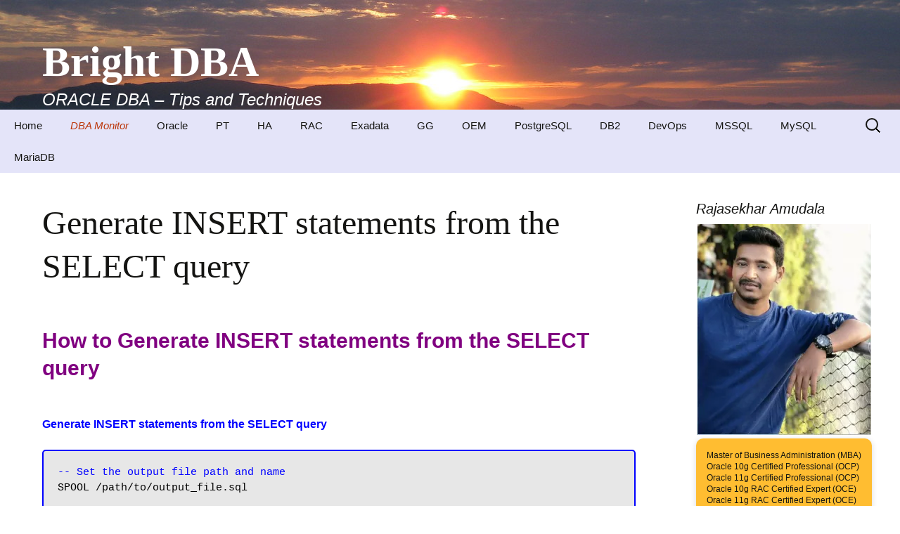

--- FILE ---
content_type: text/html; charset=UTF-8
request_url: https://www.br8dba.com/generate-insert-statements-from-the-select-query/
body_size: 17099
content:
<!DOCTYPE html>
<!--[if IE 7]><html class="ie ie7" lang="en-US">
<![endif]-->
<!--[if IE 8]><html class="ie ie8" lang="en-US">
<![endif]-->
<!--[if !(IE 7) & !(IE 8)]><!--><html lang="en-US">
<!--<![endif]--><head><script data-no-optimize="1">var litespeed_docref=sessionStorage.getItem("litespeed_docref");litespeed_docref&&(Object.defineProperty(document,"referrer",{get:function(){return litespeed_docref}}),sessionStorage.removeItem("litespeed_docref"));</script> <meta charset="UTF-8"><link data-optimized="2" rel="stylesheet" href="https://www.br8dba.com/wp-content/litespeed/css/e95554c364c3cad931bd7eb52c3a5c6a.css?ver=2cc12" /><meta name="viewport" content="width=device-width"><title>Generate INSERT statements from the SELECT query - Bright DBA</title><link rel="profile" href="http://gmpg.org/xfn/11"><link rel="pingback" href="https://www.br8dba.com/xmlrpc.php">
<!--[if lt IE 9]> <script src="https://www.br8dba.com/wp-content/themes/twentythirteen/js/html5.js?ver=3.7.0"></script> <![endif]--><meta name='robots' content='index, follow, max-image-preview:large, max-snippet:-1, max-video-preview:-1' /><link rel="canonical" href="https://www.br8dba.com/generate-insert-statements-from-the-select-query/" /><meta property="og:locale" content="en_US" /><meta property="og:type" content="article" /><meta property="og:title" content="Generate INSERT statements from the SELECT query - Bright DBA" /><meta property="og:description" content="How to Generate INSERT statements from the SELECT query Generate INSERT statements from the SELECT query -- Set the output file path and name SPOOL /path/to/output_file.sql -- Generate INSERT statements from the SELECT query SET PAGESIZE 0 SET HEADING OFF SET FEEDBACK OFF -- You can customize the column list and WHERE condition as needed &hellip; Continue reading Generate INSERT statements from the SELECT query &rarr;" /><meta property="og:url" content="https://www.br8dba.com/generate-insert-statements-from-the-select-query/" /><meta property="og:site_name" content="Bright DBA" /><meta property="article:modified_time" content="2023-10-26T10:43:28+00:00" /><meta name="twitter:card" content="summary_large_image" /><meta name="twitter:label1" content="Est. reading time" /><meta name="twitter:data1" content="3 minutes" /> <script type="application/ld+json" class="yoast-schema-graph">{"@context":"https://schema.org","@graph":[{"@type":"WebPage","@id":"https://www.br8dba.com/generate-insert-statements-from-the-select-query/","url":"https://www.br8dba.com/generate-insert-statements-from-the-select-query/","name":"Generate INSERT statements from the SELECT query - Bright DBA","isPartOf":{"@id":"https://www.br8dba.com/#website"},"datePublished":"2023-10-26T08:07:05+00:00","dateModified":"2023-10-26T10:43:28+00:00","breadcrumb":{"@id":"https://www.br8dba.com/generate-insert-statements-from-the-select-query/#breadcrumb"},"inLanguage":"en-US","potentialAction":[{"@type":"ReadAction","target":["https://www.br8dba.com/generate-insert-statements-from-the-select-query/"]}]},{"@type":"BreadcrumbList","@id":"https://www.br8dba.com/generate-insert-statements-from-the-select-query/#breadcrumb","itemListElement":[{"@type":"ListItem","position":1,"name":"Home","item":"https://www.br8dba.com/"},{"@type":"ListItem","position":2,"name":"Generate INSERT statements from the SELECT query"}]},{"@type":"WebSite","@id":"https://www.br8dba.com/#website","url":"https://www.br8dba.com/","name":"Bright DBA","description":"ORACLE DBA - Tips and Techniques","publisher":{"@id":"https://www.br8dba.com/#organization"},"potentialAction":[{"@type":"SearchAction","target":{"@type":"EntryPoint","urlTemplate":"https://www.br8dba.com/?s={search_term_string}"},"query-input":"required name=search_term_string"}],"inLanguage":"en-US"},{"@type":"Organization","@id":"https://www.br8dba.com/#organization","name":"Bright DBA","url":"https://www.br8dba.com/","logo":{"@type":"ImageObject","inLanguage":"en-US","@id":"https://www.br8dba.com/#/schema/logo/image/","url":"https://i0.wp.com/www.br8dba.com/wp-content/uploads/2025/10/Rajasekhar.webp?fit=248%2C300&ssl=1","contentUrl":"https://i0.wp.com/www.br8dba.com/wp-content/uploads/2025/10/Rajasekhar.webp?fit=248%2C300&ssl=1","width":248,"height":300,"caption":"Bright DBA"},"image":{"@id":"https://www.br8dba.com/#/schema/logo/image/"},"sameAs":["https://www.linkedin.com/in/rajasekhar-amudala/"]}]}</script> <link rel='dns-prefetch' href='//cdn.datatables.net' /><link rel='dns-prefetch' href='//cdnjs.cloudflare.com' /><link rel='dns-prefetch' href='//www.google.com' /><link rel='dns-prefetch' href='//secure.gravatar.com' /><link rel='dns-prefetch' href='//stats.wp.com' /><link rel='dns-prefetch' href='//fonts.googleapis.com' /><link rel='dns-prefetch' href='//v0.wordpress.com' /><link rel='dns-prefetch' href='//i0.wp.com' /><link href='https://fonts.gstatic.com' crossorigin rel='preconnect' /><link rel="alternate" type="application/rss+xml" title="Bright DBA &raquo; Feed" href="https://www.br8dba.com/feed/" /><link rel="alternate" type="application/rss+xml" title="Bright DBA &raquo; Comments Feed" href="https://www.br8dba.com/comments/feed/" /><!--[if lt IE 9]><link rel='stylesheet' id='twentythirteen-ie-css' href='https://www.br8dba.com/wp-content/themes/twentythirteen/css/ie.css' media='all' />
<![endif]--><script type="litespeed/javascript" data-src="https://www.br8dba.com/wp-includes/js/jquery/jquery.min.js" id="jquery-core-js"></script> <link rel="https://api.w.org/" href="https://www.br8dba.com/wp-json/" /><link rel="alternate" type="application/json" href="https://www.br8dba.com/wp-json/wp/v2/pages/3787" /><link rel="EditURI" type="application/rsd+xml" title="RSD" href="https://www.br8dba.com/xmlrpc.php?rsd" /><meta name="generator" content="WordPress 6.5.3" /><link rel='shortlink' href='https://wp.me/P6YR28-Z5' /><link rel="alternate" type="application/json+oembed" href="https://www.br8dba.com/wp-json/oembed/1.0/embed?url=https%3A%2F%2Fwww.br8dba.com%2Fgenerate-insert-statements-from-the-select-query%2F" /><link rel="alternate" type="text/xml+oembed" href="https://www.br8dba.com/wp-json/oembed/1.0/embed?url=https%3A%2F%2Fwww.br8dba.com%2Fgenerate-insert-statements-from-the-select-query%2F&#038;format=xml" /><meta name="generator" content="Elementor 3.22.3; features: e_optimized_assets_loading, e_optimized_css_loading, e_font_icon_svg, additional_custom_breakpoints, e_lazyload; settings: css_print_method-external, google_font-enabled, font_display-swap"><link rel="icon" href="https://i0.wp.com/www.br8dba.com/wp-content/uploads/2018/09/cropped-IMG_4841-2.jpg?fit=32%2C32&#038;ssl=1" sizes="32x32" /><link rel="icon" href="https://i0.wp.com/www.br8dba.com/wp-content/uploads/2018/09/cropped-IMG_4841-2.jpg?fit=192%2C192&#038;ssl=1" sizes="192x192" /><link rel="apple-touch-icon" href="https://i0.wp.com/www.br8dba.com/wp-content/uploads/2018/09/cropped-IMG_4841-2.jpg?fit=180%2C180&#038;ssl=1" /><meta name="msapplication-TileImage" content="https://i0.wp.com/www.br8dba.com/wp-content/uploads/2018/09/cropped-IMG_4841-2.jpg?fit=270%2C270&#038;ssl=1" /></head><body class="page-template-default page page-id-3787 wp-embed-responsive fl-builder-2-8-3-1 single-author sidebar elementor-default elementor-kit-3906"><div id="page" class="hfeed site"><header id="masthead" class="site-header" role="banner">
<a class="home-link" href="https://www.br8dba.com/" title="Bright DBA" rel="home"><h1 class="site-title">Bright DBA</h1><h2 class="site-description">ORACLE DBA &#8211; Tips and Techniques</h2>
</a><div id="navbar" class="navbar"><nav id="site-navigation" class="navigation main-navigation" role="navigation">
<button class="menu-toggle">Menu</button>
<a class="screen-reader-text skip-link" href="#content" title="Skip to content">Skip to content</a><div class="menu-top-menu-container"><ul id="primary-menu" class="nav-menu"><li id="menu-item-64" class="menu-item menu-item-type-custom menu-item-object-custom menu-item-home menu-item-64"><a href="https://www.br8dba.com/">Home</a></li><li id="menu-item-244" class="menu-item menu-item-type-post_type menu-item-object-page current-menu-ancestor current_page_ancestor menu-item-has-children menu-item-244"><a href="https://www.br8dba.com/monitor/">DBA Monitor</a><ul class="sub-menu"><li id="menu-item-1993" class="menu-item menu-item-type-post_type menu-item-object-page current-menu-ancestor current-menu-parent current_page_parent current_page_ancestor menu-item-has-children menu-item-1993"><a href="https://www.br8dba.com/scripts/">Scripts</a><ul class="sub-menu"><li id="menu-item-2775" class="menu-item menu-item-type-post_type menu-item-object-page menu-item-2775"><a href="https://www.br8dba.com/dba-sheet-v6-1/">DBA Sheet v6.1</a></li><li id="menu-item-1992" class="menu-item menu-item-type-post_type menu-item-object-page menu-item-1992"><a href="https://www.br8dba.com/dba-sheet/">DBA Sheet v7.0</a></li><li id="menu-item-3180" class="menu-item menu-item-type-post_type menu-item-object-page menu-item-3180"><a href="https://www.br8dba.com/?page_id=3178">DBA Daily Report</a></li><li id="menu-item-3792" class="menu-item menu-item-type-post_type menu-item-object-page current-menu-item page_item page-item-3787 current_page_item menu-item-3792"><a href="https://www.br8dba.com/generate-insert-statements-from-the-select-query/" aria-current="page">Generate INSERT statements from the SELECT query</a></li><li id="menu-item-3801" class="menu-item menu-item-type-post_type menu-item-object-page menu-item-3801"><a href="https://www.br8dba.com/generate-insert-statements-to-a-flat-file-using-a-pl-sql-query/">Generate INSERT statements to a flat file using a PL/SQL query</a></li></ul></li><li id="menu-item-344" class="menu-item menu-item-type-post_type menu-item-object-page menu-item-344"><a href="https://www.br8dba.com/day-to-day/">OS</a></li><li id="menu-item-332" class="menu-item menu-item-type-post_type menu-item-object-page menu-item-332"><a href="https://www.br8dba.com/asm-2/">DATABASE</a></li><li id="menu-item-338" class="menu-item menu-item-type-post_type menu-item-object-page menu-item-338"><a href="https://www.br8dba.com/?page_id=337">NETWORK</a></li><li id="menu-item-341" class="menu-item menu-item-type-post_type menu-item-object-page menu-item-341"><a href="https://www.br8dba.com/?page_id=340">STORAGE</a></li></ul></li><li id="menu-item-1945" class="menu-item menu-item-type-post_type menu-item-object-page menu-item-has-children menu-item-1945"><a href="https://www.br8dba.com/db-generic/">Oracle</a><ul class="sub-menu"><li id="menu-item-66" class="menu-item menu-item-type-post_type menu-item-object-page menu-item-has-children menu-item-66"><a href="https://www.br8dba.com/admin/">DB-Install</a><ul class="sub-menu"><li id="menu-item-282" class="menu-item menu-item-type-post_type menu-item-object-page menu-item-282"><a href="https://www.br8dba.com/10g-2/">Install 10g</a></li><li id="menu-item-1652" class="menu-item menu-item-type-post_type menu-item-object-page menu-item-1652"><a href="https://www.br8dba.com/install-oracle-software-in-silent-mode-11gr2-11-2-0-3/">Install Oracle Software in silent mode 11gR2</a></li><li id="menu-item-2007" class="menu-item menu-item-type-post_type menu-item-object-page menu-item-2007"><a href="https://www.br8dba.com/deinstall-oracle-11gr2-database-binaries/">Deinstall Oracle 11gR2 Database binaries</a></li><li id="menu-item-1155" class="menu-item menu-item-type-post_type menu-item-object-page menu-item-1155"><a href="https://www.br8dba.com/uninstall-oracle-client-windows/">Uninstall Oracle Client on Windows</a></li><li id="menu-item-1626" class="menu-item menu-item-type-post_type menu-item-object-page menu-item-1626"><a href="https://www.br8dba.com/dbca-silent-mode/">Create database -DBCA silent mode</a></li><li id="menu-item-1644" class="menu-item menu-item-type-post_type menu-item-object-page menu-item-1644"><a href="https://www.br8dba.com/delete-database-using-dbca-silent-mode/">Delete database -DBCA silent mode</a></li><li id="menu-item-701" class="menu-item menu-item-type-post_type menu-item-object-page menu-item-701"><a href="https://www.br8dba.com/drop-database/">Drop Database</a></li><li id="menu-item-866" class="menu-item menu-item-type-post_type menu-item-object-page menu-item-866"><a href="https://www.br8dba.com/patch-terminology/">Patch Terminology</a></li></ul></li><li id="menu-item-277" class="menu-item menu-item-type-post_type menu-item-object-page menu-item-has-children menu-item-277"><a href="https://www.br8dba.com/install/">DB-Admin</a><ul class="sub-menu"><li id="menu-item-2139" class="menu-item menu-item-type-post_type menu-item-object-page menu-item-2139"><a href="https://www.br8dba.com/how-to-change-the-prompt-to-show-connected-user-and-database-name-in-sqlplus/">How to change SQL  prompt to show connected user and database name</a></li><li id="menu-item-763" class="menu-item menu-item-type-post_type menu-item-object-page menu-item-763"><a href="https://www.br8dba.com/change-archive-dest/">Change Archive Dest</a></li><li id="menu-item-886" class="menu-item menu-item-type-post_type menu-item-object-page menu-item-886"><a href="https://www.br8dba.com/enable-archivelog/">Enable Archivelog</a></li><li id="menu-item-2229" class="menu-item menu-item-type-post_type menu-item-object-page menu-item-2229"><a href="https://www.br8dba.com/how-to-recover-loss-of-data-without-a-backup/">How to Recover Loss of DATA – (Without a Backup!)</a></li><li id="menu-item-1201" class="menu-item menu-item-type-post_type menu-item-object-page menu-item-1201"><a href="https://www.br8dba.com/oem-dbconsole-manually/">Configure OEM DBConsole manually</a></li><li id="menu-item-1489" class="menu-item menu-item-type-post_type menu-item-object-page menu-item-1489"><a href="https://www.br8dba.com/proxy-user/">Proxy User</a></li><li id="menu-item-1506" class="menu-item menu-item-type-post_type menu-item-object-page menu-item-1506"><a href="https://www.br8dba.com/database-link/">Database Link</a></li><li id="menu-item-1390" class="menu-item menu-item-type-post_type menu-item-object-page menu-item-1390"><a href="https://www.br8dba.com/dbms_scheduler/">DBMS_SCHEDULER</a></li><li id="menu-item-2153" class="menu-item menu-item-type-post_type menu-item-object-page menu-item-2153"><a href="https://www.br8dba.com/enable-disable-jobs-during-maintenance/">Enable/Disable JOBS during Maintenance</a></li><li id="menu-item-1459" class="menu-item menu-item-type-post_type menu-item-object-page menu-item-1459"><a href="https://www.br8dba.com/ora-00054/">ORA-00054</a></li><li id="menu-item-1468" class="menu-item menu-item-type-post_type menu-item-object-page menu-item-1468"><a href="https://www.br8dba.com/blocking-sessions/">Blocking Sessions</a></li><li id="menu-item-1634" class="menu-item menu-item-type-post_type menu-item-object-page menu-item-1634"><a href="https://www.br8dba.com/create-service-using-dbms_service/">Create Service using DBMS_SERVICE</a></li><li id="menu-item-1870" class="menu-item menu-item-type-post_type menu-item-object-page menu-item-1870"><a href="https://www.br8dba.com/error-tns-12543/">Error TNS-12543</a></li><li id="menu-item-3579" class="menu-item menu-item-type-post_type menu-item-object-page menu-item-3579"><a href="https://www.br8dba.com/store-db-credentials-in-oracle-wallet/">Store DB credentials in Oracle Wallet</a></li><li id="menu-item-987" class="menu-item menu-item-type-post_type menu-item-object-page menu-item-987"><a href="https://www.br8dba.com/?page_id=985">Under Edit</a></li></ul></li><li id="menu-item-67" class="menu-item menu-item-type-post_type menu-item-object-page menu-item-has-children menu-item-67"><a href="https://www.br8dba.com/backup-and-recovery/">BACKUP</a><ul class="sub-menu"><li id="menu-item-2354" class="menu-item menu-item-type-post_type menu-item-object-page menu-item-2354"><a href="https://www.br8dba.com/backup-oracle-home-and-inventory/">BACKUP ORACLE HOME AND INVENTORY</a></li><li id="menu-item-1137" class="menu-item menu-item-type-post_type menu-item-object-page menu-item-has-children menu-item-1137"><a href="https://www.br8dba.com/datapump/">Datapump</a><ul class="sub-menu"><li id="menu-item-2116" class="menu-item menu-item-type-post_type menu-item-object-page menu-item-2116"><a href="https://www.br8dba.com/schema-refresh-from-11g-to-12c-pdb/">SCHEMA REFRESH FROM 11G TO 12C PDB</a></li></ul></li><li id="menu-item-1136" class="menu-item menu-item-type-post_type menu-item-object-page menu-item-has-children menu-item-1136"><a href="https://www.br8dba.com/rman/">RMAN</a><ul class="sub-menu"><li id="menu-item-1181" class="menu-item menu-item-type-post_type menu-item-object-page menu-item-1181"><a href="https://www.br8dba.com/catalog/">CATALOG</a></li><li id="menu-item-1263" class="menu-item menu-item-type-post_type menu-item-object-page menu-item-1263"><a href="https://www.br8dba.com/rman-database-restore-rac-rac/">RMAN Database Restore RAC – RAC</a></li><li id="menu-item-1275" class="menu-item menu-item-type-post_type menu-item-object-page menu-item-1275"><a href="https://www.br8dba.com/rman-database-restore-asm-asm/">RMAN Database Restore ASM – ASM</a></li><li id="menu-item-1283" class="menu-item menu-item-type-post_type menu-item-object-page menu-item-1283"><a href="https://www.br8dba.com/rman-database-restore-from-asm-to-file-system/">RMAN Database Restore from ASM to File System</a></li><li id="menu-item-1531" class="menu-item menu-item-type-post_type menu-item-object-page menu-item-1531"><a href="https://www.br8dba.com/rman-active-duplication-asm-asm/">RMAN ACTIVE DUPLICATION ASM TO ASM</a></li><li id="menu-item-2292" class="menu-item menu-item-type-post_type menu-item-object-page menu-item-2292"><a href="https://www.br8dba.com/backup-based-rman-duplicate-database/">Backup Based RMAN Duplicate Database</a></li></ul></li></ul></li><li id="menu-item-1951" class="menu-item menu-item-type-post_type menu-item-object-page menu-item-has-children menu-item-1951"><a href="https://www.br8dba.com/18c/">12c/18c/19c</a><ul class="sub-menu"><li id="menu-item-1876" class="menu-item menu-item-type-post_type menu-item-object-page menu-item-1876"><a href="https://www.br8dba.com/install-12-2-database-binaries-in-silent-mode/">Install 12.2 Database Binaries in silent mode</a></li><li id="menu-item-2186" class="menu-item menu-item-type-post_type menu-item-object-page menu-item-2186"><a href="https://www.br8dba.com/upgrade-oracle-database-manually-from-11-2-0-4-to-12-2-0-1/">Upgrade DB Manually 11.2.0.4 to 12.2.0.1</a></li><li id="menu-item-2220" class="menu-item menu-item-type-post_type menu-item-object-page menu-item-2220"><a href="https://www.br8dba.com/upgrade-oracle-database-from-11-2-0-4-to-12-2-0-1-using-dbua/">Upgrade DB using DBUA from 11.2.0.4 to 12.2.0.1</a></li><li id="menu-item-1735" class="menu-item menu-item-type-post_type menu-item-object-page menu-item-1735"><a href="https://www.br8dba.com/create-pdb-using-seed/">CREATE PDB USING SEED</a></li><li id="menu-item-1741" class="menu-item menu-item-type-post_type menu-item-object-page menu-item-1741"><a href="https://www.br8dba.com/create-new-pdb-by-cloning-an-existing-pdb/">CREATE NEW PDB BY CLONING AN EXISTING PDB</a></li><li id="menu-item-1760" class="menu-item menu-item-type-post_type menu-item-object-page menu-item-1760"><a href="https://www.br8dba.com/create-pdb-using-dbca/">CREATE PDB USING DBCA</a></li><li id="menu-item-1791" class="menu-item menu-item-type-post_type menu-item-object-page menu-item-1791"><a href="https://www.br8dba.com/drop-pdb/">DROP PDB MANUALLY</a></li><li id="menu-item-1773" class="menu-item menu-item-type-post_type menu-item-object-page menu-item-1773"><a href="https://www.br8dba.com/configure-oem-express-12c/">Configure OEM Express 12c</a></li><li id="menu-item-1781" class="menu-item menu-item-type-post_type menu-item-object-page menu-item-1781"><a href="https://www.br8dba.com/create-non-cdb-on-oracle-12c-in-silent-mode/">CREATE NON-CDB ON ORACLE 12C IN SILENT MODE</a></li><li id="menu-item-1912" class="menu-item menu-item-type-post_type menu-item-object-page menu-item-1912"><a href="https://www.br8dba.com/create-non-cdb-oracle-database-12c-on-linux-using-dbca-gui/">Create Non-CDB on Oracle 12c using DBCA (GUI)</a></li><li id="menu-item-1922" class="menu-item menu-item-type-post_type menu-item-object-page menu-item-1922"><a href="https://www.br8dba.com/convert-non-cdb-to-pdb-with-dbms_pdb/">Convert Non-CDB to PDB with DBMS_PDB</a></li><li id="menu-item-2117" class="menu-item menu-item-type-post_type menu-item-object-page menu-item-2117"><a href="https://www.br8dba.com/schema-refresh-from-11g-to-12c-pdb/">SCHEMA REFRESH FROM 11G TO 12C PDB</a></li><li id="menu-item-1803" class="menu-item menu-item-type-post_type menu-item-object-page menu-item-1803"><a href="https://www.br8dba.com/startup-shutdown-cdb-and-pdb/">STARTUP/SHUTDOWN CDB AND PDB</a></li><li id="menu-item-1833" class="menu-item menu-item-type-post_type menu-item-object-page menu-item-1833"><a href="https://www.br8dba.com/apply-ru-on-database-12-2/">Apply RU on DATABASE 12.2</a></li><li id="menu-item-1844" class="menu-item menu-item-type-post_type menu-item-object-page menu-item-1844"><a href="https://www.br8dba.com/rollback-ru-from-database-12-2/">ROLLBACK RU from DATABASE 12.2</a></li><li id="menu-item-2759" class="menu-item menu-item-type-post_type menu-item-object-page menu-item-2759"><a href="https://www.br8dba.com/how-to-change-max_string_size-on-physical-standby-environment/">How to Change MAX_STRING_SIZE on Physical Standby Environment</a></li><li id="menu-item-2812" class="menu-item menu-item-type-post_type menu-item-object-page menu-item-has-children menu-item-2812"><a href="https://www.br8dba.com/18c-2/">18C</a><ul class="sub-menu"><li id="menu-item-1974" class="menu-item menu-item-type-post_type menu-item-object-page menu-item-1974"><a href="https://www.br8dba.com/install-18c/">Install 18c</a></li><li id="menu-item-2248" class="menu-item menu-item-type-post_type menu-item-object-page menu-item-2248"><a href="https://www.br8dba.com/deinstall-oracle-18c-database-binaries/">Deinstall Oracle 18c Database Binaries</a></li><li id="menu-item-2520" class="menu-item menu-item-type-post_type menu-item-object-page menu-item-2520"><a href="https://www.br8dba.com/18c-db-patching/">18c DB Patching</a></li></ul></li><li id="menu-item-2808" class="menu-item menu-item-type-post_type menu-item-object-page menu-item-2808"><a href="https://www.br8dba.com/install-19c/">Install 19c GUI</a></li><li id="menu-item-2818" class="menu-item menu-item-type-post_type menu-item-object-page menu-item-2818"><a href="https://www.br8dba.com/install-oracle-19c-database-software-in-silent-mode/">Install 19c in silent mode</a></li><li id="menu-item-2827" class="menu-item menu-item-type-post_type menu-item-object-page menu-item-2827"><a href="https://www.br8dba.com/oracle-19c-deinstall/">Oracle 19c Deinstall</a></li><li id="menu-item-2851" class="menu-item menu-item-type-post_type menu-item-object-page menu-item-2851"><a href="https://www.br8dba.com/create-db-19c-dbca-gui/">Create DB 19C – DBCA-GUI</a></li><li id="menu-item-2855" class="menu-item menu-item-type-post_type menu-item-object-page menu-item-2855"><a href="https://www.br8dba.com/create-db-19c-dbca-silent/">Create DB 19C – DBCA-SILENT</a></li><li id="menu-item-2863" class="menu-item menu-item-type-post_type menu-item-object-page menu-item-2863"><a href="https://www.br8dba.com/apply-ru-on-database-19c/">Apply Patch RU on Database 19c</a></li><li id="menu-item-2888" class="menu-item menu-item-type-post_type menu-item-object-page menu-item-2888"><a href="https://www.br8dba.com/upgrade-oracle-database-from-12-2-0-1-to-19c-using-dbua/">Upgrade Oracle Database from 12.2.0.1 to 19c using DBUA</a></li><li id="menu-item-2906" class="menu-item menu-item-type-post_type menu-item-object-page menu-item-2906"><a href="https://www.br8dba.com/upgrade-oracle-database-manually-from-12-2-0-1-to-19c/">Upgrade Oracle Database Manually from 12.2.0.1 to 19c</a></li><li id="menu-item-2933" class="menu-item menu-item-type-post_type menu-item-object-page menu-item-2933"><a href="https://www.br8dba.com/rolling-upgrade-with-an-existing-physical-standby-database/">Rolling Upgrade With an Existing Physical Standby Database</a></li><li id="menu-item-3521" class="menu-item menu-item-type-post_type menu-item-object-page menu-item-3521"><a href="https://www.br8dba.com/upgrade-timezone-version/">Upgrade TIMEZONE Version</a></li></ul></li></ul></li><li id="menu-item-75" class="menu-item menu-item-type-post_type menu-item-object-page menu-item-has-children menu-item-75"><a href="https://www.br8dba.com/p-tuning/">PT</a><ul class="sub-menu"><li id="menu-item-2101" class="menu-item menu-item-type-post_type menu-item-object-page menu-item-has-children menu-item-2101"><a href="https://www.br8dba.com/tuning-stage-1/">Tuning Stage 1</a><ul class="sub-menu"><li id="menu-item-1222" class="menu-item menu-item-type-post_type menu-item-object-page menu-item-1222"><a href="https://www.br8dba.com/statistics/">Statistics</a></li><li id="menu-item-1701" class="menu-item menu-item-type-post_type menu-item-object-page menu-item-1701"><a href="https://www.br8dba.com/oracle-histograms/">Oracle Histograms</a></li><li id="menu-item-1237" class="menu-item menu-item-type-post_type menu-item-object-page menu-item-1237"><a href="https://www.br8dba.com/export/">Export/Import schema statistics</a></li><li id="menu-item-1427" class="menu-item menu-item-type-post_type menu-item-object-page menu-item-1427"><a href="https://www.br8dba.com/control_management_pack_access/">CONTROL MANAGEMENT PACK ACCESS</a></li><li id="menu-item-1305" class="menu-item menu-item-type-post_type menu-item-object-page menu-item-1305"><a href="https://www.br8dba.com/generate-explain-plan/">Generate Explain Plan</a></li><li id="menu-item-1347" class="menu-item menu-item-type-post_type menu-item-object-page menu-item-1347"><a href="https://www.br8dba.com/sql-query-is-really-hanged-or-not/">SQL Query is really hanged or not</a></li></ul></li><li id="menu-item-2100" class="menu-item menu-item-type-post_type menu-item-object-page menu-item-has-children menu-item-2100"><a href="https://www.br8dba.com/tuning-stage-2/">Tuning Stage 2</a><ul class="sub-menu"><li id="menu-item-1374" class="menu-item menu-item-type-post_type menu-item-object-page menu-item-1374"><a href="https://www.br8dba.com/statspack/">STATSPACK</a></li><li id="menu-item-1428" class="menu-item menu-item-type-post_type menu-item-object-page menu-item-1428"><a href="https://www.br8dba.com/ash-2/">ASH</a></li><li id="menu-item-1400" class="menu-item menu-item-type-post_type menu-item-object-page menu-item-1400"><a href="https://www.br8dba.com/awr/">AWR</a></li><li id="menu-item-1932" class="menu-item menu-item-type-post_type menu-item-object-page menu-item-1932"><a href="https://www.br8dba.com/colored-sql_id/">Colored SQL_ID</a></li><li id="menu-item-467" class="menu-item menu-item-type-post_type menu-item-object-page menu-item-467"><a href="https://www.br8dba.com/sysaux-tablespace/">SYSAUX Tablespace</a></li></ul></li><li id="menu-item-2099" class="menu-item menu-item-type-post_type menu-item-object-page menu-item-has-children menu-item-2099"><a href="https://www.br8dba.com/tuning-stage-3/">Tuning Stage 3</a><ul class="sub-menu"><li id="menu-item-2092" class="menu-item menu-item-type-post_type menu-item-object-page menu-item-2092"><a href="https://www.br8dba.com/troubleshooting-long-running-queries/">Troubleshooting Long Running Queries</a></li><li id="menu-item-1191" class="menu-item menu-item-type-post_type menu-item-object-page menu-item-1191"><a href="https://www.br8dba.com/sql-tuning-advisor-manually/">SQL Tuning Advisor</a></li><li id="menu-item-1480" class="menu-item menu-item-type-post_type menu-item-object-page menu-item-has-children menu-item-1480"><a href="https://www.br8dba.com/sqlt/">SQLT</a><ul class="sub-menu"><li id="menu-item-1313" class="menu-item menu-item-type-post_type menu-item-object-page menu-item-1313"><a href="https://www.br8dba.com/how-to-install-sqlt/">How to Install SQLT</a></li><li id="menu-item-1337" class="menu-item menu-item-type-post_type menu-item-object-page menu-item-1337"><a href="https://www.br8dba.com/how-to-run-sqlt/">How to Run SQLT</a></li><li id="menu-item-1336" class="menu-item menu-item-type-post_type menu-item-object-page menu-item-1336"><a href="https://www.br8dba.com/how-to-create-custom-sql-profile/">How to Create Custom SQL Profile</a></li><li id="menu-item-1377" class="menu-item menu-item-type-post_type menu-item-object-page menu-item-1377"><a href="https://www.br8dba.com/uninstall-sqlt/">Uninstall SQLT</a></li></ul></li><li id="menu-item-1248" class="menu-item menu-item-type-post_type menu-item-object-page menu-item-1248"><a href="https://www.br8dba.com/trace/">Tracing</a></li><li id="menu-item-1481" class="menu-item menu-item-type-post_type menu-item-object-page menu-item-1481"><a href="https://www.br8dba.com/trca-trace-analyzer/">TRCA – Trace Analyzer</a></li></ul></li></ul></li><li id="menu-item-1939" class="menu-item menu-item-type-post_type menu-item-object-page menu-item-has-children menu-item-1939"><a href="https://www.br8dba.com/ha/">HA</a><ul class="sub-menu"><li id="menu-item-70" class="menu-item menu-item-type-post_type menu-item-object-page menu-item-has-children menu-item-70"><a href="https://www.br8dba.com/dataguard/">DG 11g</a><ul class="sub-menu"><li id="menu-item-1125" class="menu-item menu-item-type-post_type menu-item-object-page menu-item-has-children menu-item-1125"><a href="https://www.br8dba.com/configuration/">CONFIGURATION</a><ul class="sub-menu"><li id="menu-item-709" class="menu-item menu-item-type-post_type menu-item-object-page menu-item-709"><a href="https://www.br8dba.com/active-dataguard/">Active Dataguard on Non-ASM</a></li><li id="menu-item-1039" class="menu-item menu-item-type-post_type menu-item-object-page menu-item-1039"><a href="https://www.br8dba.com/active-dataguard-on-asm/">Active Dataguard on ASM</a></li><li id="menu-item-2374" class="menu-item menu-item-type-post_type menu-item-object-page menu-item-2374"><a href="https://www.br8dba.com/configure-snapshot-standby/">Convert Physical Standby Database to Snapshot Standby Database</a></li><li id="menu-item-2380" class="menu-item menu-item-type-post_type menu-item-object-page menu-item-2380"><a href="https://www.br8dba.com/convert-snapshot-database-to-physical-standby-database/">Convert Snapshot Standby database to Physical Standby database</a></li><li id="menu-item-2350" class="menu-item menu-item-type-post_type menu-item-object-page menu-item-2350"><a href="https://www.br8dba.com/configure-cascading-standby-database/">Configure Cascading Standby Database</a></li><li id="menu-item-1051" class="menu-item menu-item-type-post_type menu-item-object-page menu-item-1051"><a href="https://www.br8dba.com/dg-broker-configuration/">DG Broker Configuration</a></li><li id="menu-item-2526" class="menu-item menu-item-type-post_type menu-item-object-page menu-item-2526"><a href="https://www.br8dba.com/dg-broker-error-ora-16714/">DG Broker Error – ORA-16714</a></li><li id="menu-item-2299" class="menu-item menu-item-type-post_type menu-item-object-page menu-item-2299"><a href="https://www.br8dba.com/disable-dg-broker/">Disable DG Broker</a></li></ul></li><li id="menu-item-1124" class="menu-item menu-item-type-post_type menu-item-object-page menu-item-has-children menu-item-1124"><a href="https://www.br8dba.com/switchover/">SWITCHOVER</a><ul class="sub-menu"><li id="menu-item-1054" class="menu-item menu-item-type-post_type menu-item-object-page menu-item-1054"><a href="https://www.br8dba.com/switchover-with-nobroker/">Switchover Manual No-Broker</a></li><li id="menu-item-1063" class="menu-item menu-item-type-post_type menu-item-object-page menu-item-1063"><a href="https://www.br8dba.com/switchover-with-broker/">Switchover with Broker</a></li></ul></li><li id="menu-item-1123" class="menu-item menu-item-type-post_type menu-item-object-page menu-item-has-children menu-item-1123"><a href="https://www.br8dba.com/failover/">FAILOVER</a><ul class="sub-menu"><li id="menu-item-1072" class="menu-item menu-item-type-post_type menu-item-object-page menu-item-1072"><a href="https://www.br8dba.com/failover-with-dg-broker/">Failover with Broker(No Flashback)</a></li><li id="menu-item-1099" class="menu-item menu-item-type-post_type menu-item-object-page menu-item-1099"><a href="https://www.br8dba.com/failover-with-no-broker-no-flashback/">Failover with No Broker (No Flashback)</a></li><li id="menu-item-1079" class="menu-item menu-item-type-post_type menu-item-object-page menu-item-1079"><a href="https://www.br8dba.com/failover-with-dg-broker-using-flashback-database/">Failover with Broker using Flashback</a></li><li id="menu-item-1091" class="menu-item menu-item-type-post_type menu-item-object-page menu-item-1091"><a href="https://www.br8dba.com/failover-with-no-dg-broker-using-flashback/">Failover with No Broker using Flashback</a></li></ul></li><li id="menu-item-1029" class="menu-item menu-item-type-post_type menu-item-object-page menu-item-1029"><a href="https://www.br8dba.com/enable-real-time-apply/">Enable Real-Time Apply</a></li><li id="menu-item-2280" class="menu-item menu-item-type-post_type menu-item-object-page menu-item-2280"><a href="https://www.br8dba.com/how-to-apply-database-psu-patch-where-standby-in-place/">Apply DB PSU on Standby</a></li><li id="menu-item-2475" class="menu-item menu-item-type-post_type menu-item-object-page menu-item-2475"><a href="https://www.br8dba.com/refresh-standby-database-using-rman-incremental-scn-backup/">Refresh Standby Database using RMAN Incremental SCN Backup</a></li><li id="menu-item-2338" class="menu-item menu-item-type-post_type menu-item-object-page menu-item-2338"><a href="https://www.br8dba.com/resetlogs-on-primary-where-standby-in-place/">Resetlogs on Primary where Standby in place</a></li><li id="menu-item-1044" class="menu-item menu-item-type-post_type menu-item-object-page menu-item-1044"><a href="https://www.br8dba.com/drop-srl/">Drop SRL</a></li></ul></li><li id="menu-item-1863" class="menu-item menu-item-type-post_type menu-item-object-page menu-item-has-children menu-item-1863"><a href="https://www.br8dba.com/dg-12c/">DG 12c</a><ul class="sub-menu"><li id="menu-item-1864" class="menu-item menu-item-type-post_type menu-item-object-page menu-item-1864"><a href="https://www.br8dba.com/12-2-active-dataguard-in-cdb-on-non-asm/">12.2 Active Dataguard in CDB on Non-ASM</a></li><li id="menu-item-2453" class="menu-item menu-item-type-post_type menu-item-object-page menu-item-2453"><a href="https://www.br8dba.com/create-physical-standby-without-rman-duplicate-command/">Create Physical Standby using RMAN Backup Without Duplicate Command</a></li><li id="menu-item-2463" class="menu-item menu-item-type-post_type menu-item-object-page menu-item-2463"><a href="https://www.br8dba.com/create-physical-standby-using-rman-backup-with-duplicate-command/">Create Physical Standby using RMAN Backup with Duplicate Command</a></li><li id="menu-item-2536" class="menu-item menu-item-type-post_type menu-item-object-page menu-item-2536"><a href="https://www.br8dba.com/12c-dg-broker-configuration/">12c DG Broker Configuration</a></li><li id="menu-item-2328" class="menu-item menu-item-type-post_type menu-item-object-page menu-item-2328"><a href="https://www.br8dba.com/upgrade-database-to-12-2-with-physical-standby/">Upgrade Database to 12.2 with Physical Standby</a></li></ul></li></ul></li><li id="menu-item-76" class="menu-item menu-item-type-post_type menu-item-object-page menu-item-has-children menu-item-76"><a href="https://www.br8dba.com/rac/">RAC</a><ul class="sub-menu"><li id="menu-item-3666" class="menu-item menu-item-type-post_type menu-item-object-page menu-item-3666"><a href="https://www.br8dba.com/create-users-groups-and-paths-for-oracle-rac/">Create users, groups and Paths for Oracle RAC</a></li><li id="menu-item-3783" class="menu-item menu-item-type-post_type menu-item-object-page menu-item-3783"><a href="https://www.br8dba.com/configure-asmlib-for-oracle-asm/">Configure ASMLib for Oracle ASM</a></li><li id="menu-item-3678" class="menu-item menu-item-type-post_type menu-item-object-page menu-item-3678"><a href="https://www.br8dba.com/configure-udev-rules-for-oracle-asm/">Configure UDEV Rules for Oracle ASM</a></li><li id="menu-item-248" class="menu-item menu-item-type-post_type menu-item-object-page menu-item-has-children menu-item-248"><a href="https://www.br8dba.com/asm/">ASM</a><ul class="sub-menu"><li id="menu-item-747" class="menu-item menu-item-type-post_type menu-item-object-page menu-item-747"><a href="https://www.br8dba.com/move-asm-spfile/">Move ASM Spfile to diff. DiskGroup</a></li><li id="menu-item-460" class="menu-item menu-item-type-post_type menu-item-object-page menu-item-460"><a href="https://www.br8dba.com/asm-commands/">ASM Commands</a></li><li id="menu-item-831" class="menu-item menu-item-type-post_type menu-item-object-page menu-item-831"><a href="https://www.br8dba.com/827-2/">Instantiating disk: failed</a></li><li id="menu-item-840" class="menu-item menu-item-type-post_type menu-item-object-page menu-item-840"><a href="https://www.br8dba.com/cssd-wont-start-automatically/">CSSD won’t start automatically</a></li></ul></li><li id="menu-item-424" class="menu-item menu-item-type-post_type menu-item-object-page menu-item-has-children menu-item-424"><a href="https://www.br8dba.com/rac-install/">RAC Install</a><ul class="sub-menu"><li id="menu-item-1005" class="menu-item menu-item-type-post_type menu-item-object-page menu-item-1005"><a href="https://www.br8dba.com/rac-install-11-2-0-3/">RAC Install 11.2.0.3</a></li><li id="menu-item-1017" class="menu-item menu-item-type-post_type menu-item-object-page menu-item-1017"><a href="https://www.br8dba.com/upgrade-gi-to-11-2-0-4/">Upgrade GI to 11.2.0.4</a></li><li id="menu-item-1016" class="menu-item menu-item-type-post_type menu-item-object-page menu-item-1016"><a href="https://www.br8dba.com/downgrade-to-11-2-0-3/">Downgrade GI to 11.2.0.3</a></li><li id="menu-item-2252" class="menu-item menu-item-type-post_type menu-item-object-page menu-item-2252"><a href="https://www.br8dba.com/root-sh-failed-with-ora-29783-on-rac/">root.sh failed with ORA-29783 on RAC</a></li><li id="menu-item-500" class="menu-item menu-item-type-post_type menu-item-object-page menu-item-500"><a href="https://www.br8dba.com/delete-node/">Delete Node</a></li><li id="menu-item-554" class="menu-item menu-item-type-post_type menu-item-object-page menu-item-554"><a href="https://www.br8dba.com/add-node/">Add Node</a></li><li id="menu-item-581" class="menu-item menu-item-type-post_type menu-item-object-page menu-item-581"><a href="https://www.br8dba.com/delete-node-without-remove-software/">Delete Node without remove software</a></li><li id="menu-item-601" class="menu-item menu-item-type-post_type menu-item-object-page menu-item-601"><a href="https://www.br8dba.com/add-node-back-which-was-deleted-without-software/">Add Node Back which was DELETED without remove software</a></li></ul></li><li id="menu-item-427" class="menu-item menu-item-type-post_type menu-item-object-page menu-item-has-children menu-item-427"><a href="https://www.br8dba.com/rac-admin/">RAC Admin</a><ul class="sub-menu"><li id="menu-item-2256" class="menu-item menu-item-type-post_type menu-item-object-page menu-item-2256"><a href="https://www.br8dba.com/how-to-take-ocr-backup-on-11-2-0-4/">How to take OCR backup on 11.2.0.4</a></li><li id="menu-item-822" class="menu-item menu-item-type-post_type menu-item-object-page menu-item-822"><a href="https://www.br8dba.com/cluster-name/">Cluster Name</a></li><li id="menu-item-736" class="menu-item menu-item-type-post_type menu-item-object-page menu-item-736"><a href="https://www.br8dba.com/moverelocate-ocr/">Move/Relocate OCR</a></li><li id="menu-item-617" class="menu-item menu-item-type-post_type menu-item-object-page menu-item-617"><a title="Voting Disk" href="https://www.br8dba.com/restore-loss-of-all-vote-disks/">Restore loss of all VOTE disk</a></li><li id="menu-item-478" class="menu-item menu-item-type-post_type menu-item-object-page menu-item-478"><a href="https://www.br8dba.com/?page_id=477">Cluster Startup issues</a></li><li id="menu-item-1008" class="menu-item menu-item-type-post_type menu-item-object-page menu-item-1008"><a href="https://www.br8dba.com/?page_id=1006">Add SCAN</a></li></ul></li><li id="menu-item-430" class="menu-item menu-item-type-post_type menu-item-object-page menu-item-has-children menu-item-430"><a href="https://www.br8dba.com/rac-tools/">RAC Tools</a><ul class="sub-menu"><li id="menu-item-433" class="menu-item menu-item-type-post_type menu-item-object-page menu-item-433"><a href="https://www.br8dba.com/cluvfy/">CLUVFY</a></li><li id="menu-item-722" class="menu-item menu-item-type-post_type menu-item-object-page menu-item-722"><a href="https://www.br8dba.com/oswatcher/">OSWatcher</a></li></ul></li><li id="menu-item-2491" class="menu-item menu-item-type-post_type menu-item-object-page menu-item-2491"><a href="https://www.br8dba.com/create-rac-physical-standby-database/">RAC Standby 12.2</a></li><li id="menu-item-3173" class="menu-item menu-item-type-post_type menu-item-object-page menu-item-3173"><a href="https://www.br8dba.com/create-acfs-file-system-on-rac/">Create ACFS File System on RAC</a></li></ul></li><li id="menu-item-4673" class="menu-item menu-item-type-post_type menu-item-object-page menu-item-has-children menu-item-4673"><a href="https://www.br8dba.com/exadata-2/">Exadata</a><ul class="sub-menu"><li id="menu-item-4674" class="menu-item menu-item-type-post_type menu-item-object-page menu-item-4674"><a href="https://www.br8dba.com/cellcli-commands/">CellCLI Commands</a></li></ul></li><li id="menu-item-1942" class="menu-item menu-item-type-post_type menu-item-object-page menu-item-has-children menu-item-1942"><a href="https://www.br8dba.com/gg/">GG</a><ul class="sub-menu"><li id="menu-item-73" class="menu-item menu-item-type-post_type menu-item-object-page menu-item-has-children menu-item-73"><a href="https://www.br8dba.com/goldengate/">GG 11g</a><ul class="sub-menu"><li id="menu-item-642" class="menu-item menu-item-type-post_type menu-item-object-page menu-item-642"><a href="https://www.br8dba.com/installation/">GoldenGate Installation</a></li><li id="menu-item-672" class="menu-item menu-item-type-post_type menu-item-object-page menu-item-672"><a href="https://www.br8dba.com/unidirectional-dml-replication/">Unidirectional DML Replication</a></li><li id="menu-item-1549" class="menu-item menu-item-type-post_type menu-item-object-page menu-item-1549"><a href="https://www.br8dba.com/zero-downtime-migration/">Zero Downtime Migration</a></li><li id="menu-item-1562" class="menu-item menu-item-type-post_type menu-item-object-page menu-item-1562"><a href="https://www.br8dba.com/ddl-replication/">DDL Replication</a></li></ul></li><li id="menu-item-1591" class="menu-item menu-item-type-post_type menu-item-object-page menu-item-has-children menu-item-1591"><a href="https://www.br8dba.com/goldengate-12c/">GG 12C</a><ul class="sub-menu"><li id="menu-item-1592" class="menu-item menu-item-type-post_type menu-item-object-page menu-item-1592"><a href="https://www.br8dba.com/goldengate-12c-installation/">GoldenGate 12C Installation</a></li><li id="menu-item-1613" class="menu-item menu-item-type-post_type menu-item-object-page menu-item-1613"><a href="https://www.br8dba.com/integrated-capture-local-deployment/">Integrated Capture</a></li><li id="menu-item-2172" class="menu-item menu-item-type-post_type menu-item-object-page menu-item-2172"><a href="https://www.br8dba.com/oracle-goldengate-heterogeneous-replication/">Oracle GoldenGate Heterogeneous Replication</a></li><li id="menu-item-2504" class="menu-item menu-item-type-post_type menu-item-object-page menu-item-2504"><a href="https://www.br8dba.com/credential-store/">Credential Store</a></li><li id="menu-item-2513" class="menu-item menu-item-type-post_type menu-item-object-page menu-item-2513"><a href="https://www.br8dba.com/add-new-table-to-an-existing-goldengate-configuration/">ADD NEW TABLE TO AN EXISTING GOLDENGATE CONFIGURATION</a></li></ul></li><li id="menu-item-2951" class="menu-item menu-item-type-post_type menu-item-object-page menu-item-has-children menu-item-2951"><a href="https://www.br8dba.com/gg-19c/">GG 19C</a><ul class="sub-menu"><li id="menu-item-2952" class="menu-item menu-item-type-post_type menu-item-object-page menu-item-2952"><a href="https://www.br8dba.com/install-oracle-goldengate-19c/">Install Oracle GoldenGate 19C for Database 12C</a></li><li id="menu-item-2967" class="menu-item menu-item-type-post_type menu-item-object-page menu-item-2967"><a href="https://www.br8dba.com/install-oracle-goldengate-19c-for-database-19c/">Install Oracle GoldenGate 19C for Database 19C</a></li></ul></li></ul></li><li id="menu-item-2553" class="menu-item menu-item-type-post_type menu-item-object-page menu-item-has-children menu-item-2553"><a href="https://www.br8dba.com/em/">OEM</a><ul class="sub-menu"><li id="menu-item-2743" class="menu-item menu-item-type-post_type menu-item-object-page menu-item-2743"><a href="https://www.br8dba.com/oem-install-13-2/">Install OEM 13.2</a></li><li id="menu-item-3044" class="menu-item menu-item-type-post_type menu-item-object-page menu-item-3044"><a href="https://www.br8dba.com/oem-13c-release-3-install/">Install OEM 13.3</a></li><li id="menu-item-3077" class="menu-item menu-item-type-post_type menu-item-object-page menu-item-3077"><a href="https://www.br8dba.com/add-targets-manually-on-em-cloud-control-13c/">Add Targets Manually on EM Cloud Control 13c</a></li><li id="menu-item-2554" class="menu-item menu-item-type-post_type menu-item-object-page menu-item-2554"><a href="https://www.br8dba.com/upgrade-omspatcher/">Upgrade OMSPatcher</a></li><li id="menu-item-2561" class="menu-item menu-item-type-post_type menu-item-object-page menu-item-2561"><a href="https://www.br8dba.com/apply-patch-on-oms/">Apply Patch on OMS 13.1</a></li><li id="menu-item-2566" class="menu-item menu-item-type-post_type menu-item-object-page menu-item-2566"><a href="https://www.br8dba.com/apply-patch-on-agent-13-1/">Apply Patch on Agent 13.1</a></li></ul></li><li id="menu-item-3304" class="menu-item menu-item-type-post_type menu-item-object-page menu-item-has-children menu-item-3304"><a href="https://www.br8dba.com/?page_id=3302">PostgreSQL</a><ul class="sub-menu"><li id="menu-item-3559" class="menu-item menu-item-type-post_type menu-item-object-page menu-item-3559"><a href="https://www.br8dba.com/postgresql-dba-how-to-install-postgresql-13-on-rhel-7/">Install PostgreSQL 13 using yum Repository on Linux</a></li><li id="menu-item-3556" class="menu-item menu-item-type-post_type menu-item-object-page menu-item-3556"><a href="https://www.br8dba.com/install-postgresql-using-source-code/">Install PostgreSQL Using Source Code</a></li><li id="menu-item-3558" class="menu-item menu-item-type-post_type menu-item-object-page menu-item-3558"><a href="https://www.br8dba.com/postgresql-dba-how-to-start-stop-postgresql-13-on-rhel-7/">How to START/STOP PostgreSQL 13 on Linux</a></li><li id="menu-item-3557" class="menu-item menu-item-type-post_type menu-item-object-page menu-item-3557"><a href="https://www.br8dba.com/postgresql-dba-how-to-create-database-in-postgresql/">Create Database in PostgreSQL</a></li><li id="menu-item-4353" class="menu-item menu-item-type-post_type menu-item-object-page menu-item-4353"><a href="https://www.br8dba.com/?page_id=4347">PostgreSQL User Management</a></li><li id="menu-item-4363" class="menu-item menu-item-type-post_type menu-item-object-page menu-item-4363"><a href="https://www.br8dba.com/?page_id=4361">PostgreSQL pg_hba.conf</a></li><li id="menu-item-4432" class="menu-item menu-item-type-post_type menu-item-object-page menu-item-4432"><a href="https://www.br8dba.com/?page_id=4421">Change Data Directory</a></li><li id="menu-item-4455" class="menu-item menu-item-type-post_type menu-item-object-page menu-item-4455"><a href="https://www.br8dba.com/?page_id=4449">WAL Files (Redo log files)</a></li><li id="menu-item-4474" class="menu-item menu-item-type-post_type menu-item-object-page menu-item-4474"><a href="https://www.br8dba.com/?page_id=4469">Change WAL Directory Location (pg_wal)</a></li><li id="menu-item-4442" class="menu-item menu-item-type-post_type menu-item-object-page menu-item-4442"><a href="https://www.br8dba.com/?page_id=4433">Enable Archive Mode (WAL Archiving)</a></li><li id="menu-item-4489" class="menu-item menu-item-type-post_type menu-item-object-page menu-item-4489"><a href="https://www.br8dba.com/?page_id=4486">Disable ARCHIVELOG Mode</a></li><li id="menu-item-4376" class="menu-item menu-item-type-post_type menu-item-object-page menu-item-4376"><a href="https://www.br8dba.com/?page_id=4371">PostgreSQL Tablespace</a></li><li id="menu-item-4396" class="menu-item menu-item-type-post_type menu-item-object-page menu-item-4396"><a href="https://www.br8dba.com/?page_id=4380">pg_dump &#038; pg_restore</a></li><li id="menu-item-4405" class="menu-item menu-item-type-post_type menu-item-object-page menu-item-4405"><a href="https://www.br8dba.com/?page_id=4398">Backup and Restore Using pg_dumpall</a></li><li id="menu-item-4481" class="menu-item menu-item-type-post_type menu-item-object-page menu-item-4481"><a href="https://www.br8dba.com/?page_id=4475">pg_basebackup</a></li><li id="menu-item-4503" class="menu-item menu-item-type-post_type menu-item-object-page menu-item-4503"><a href="https://www.br8dba.com/?page_id=4492">Clone PostgreSQL Cluster (No Archive Mode)</a></li><li id="menu-item-4525" class="menu-item menu-item-type-post_type menu-item-object-page menu-item-4525"><a href="https://www.br8dba.com/?page_id=4518">Backup and Restore on Same Host Using pg_basebackup</a></li><li id="menu-item-4536" class="menu-item menu-item-type-post_type menu-item-object-page menu-item-4536"><a href="https://www.br8dba.com/?page_id=4530">PostgreSQL Backup &#038; Restore+Recover to New Host with WAL Archive files</a></li><li id="menu-item-4546" class="menu-item menu-item-type-post_type menu-item-object-page menu-item-4546"><a href="https://www.br8dba.com/?page_id=4541">PostgreSQL Point-in-Time Recovery (PITR)</a></li><li id="menu-item-4556" class="menu-item menu-item-type-post_type menu-item-object-page menu-item-4556"><a href="https://www.br8dba.com/?page_id=4547">Incremental backups in PostgreSQL 17</a></li><li id="menu-item-4568" class="menu-item menu-item-type-post_type menu-item-object-page menu-item-4568"><a href="https://www.br8dba.com/?page_id=4563">Streaming Replication (Active Dataguard)</a></li><li id="menu-item-4587" class="menu-item menu-item-type-post_type menu-item-object-page menu-item-4587"><a href="https://www.br8dba.com/?page_id=4583">Failover Streaming Replication</a></li><li id="menu-item-4601" class="menu-item menu-item-type-post_type menu-item-object-page menu-item-4601"><a href="https://www.br8dba.com/?page_id=4596">Synchronous Replication in PostgreSQL</a></li><li id="menu-item-4657" class="menu-item menu-item-type-post_type menu-item-object-page menu-item-4657"><a href="https://www.br8dba.com/?page_id=4609">How to setup repmgr for PostgreSQL Automatic Failover</a></li></ul></li><li id="menu-item-3586" class="menu-item menu-item-type-post_type menu-item-object-page menu-item-has-children menu-item-3586"><a href="https://www.br8dba.com/db2/">DB2</a><ul class="sub-menu"><li id="menu-item-3616" class="menu-item menu-item-type-post_type menu-item-object-page menu-item-3616"><a href="https://www.br8dba.com/install-db2-10-5-using-gui/">Install DB2 V10.5 using GUI</a></li><li id="menu-item-3853" class="menu-item menu-item-type-post_type menu-item-object-page menu-item-3853"><a href="https://www.br8dba.com/db2-stop-and-start/">DB2 STOP and START</a></li><li id="menu-item-4200" class="menu-item menu-item-type-post_type menu-item-object-page menu-item-4200"><a href="https://www.br8dba.com/db2-troubleshooting-guide/">DB2 Troubleshooting Guide</a></li></ul></li><li id="menu-item-4666" class="menu-item menu-item-type-post_type menu-item-object-page menu-item-has-children menu-item-4666"><a href="https://www.br8dba.com/devops-2/">DevOps</a><ul class="sub-menu"><li id="menu-item-4678" class="menu-item menu-item-type-post_type menu-item-object-page menu-item-4678"><a href="https://www.br8dba.com/how-to-install-jenkins-on-linux/">How to Install Jenkins on Linux</a></li></ul></li><li id="menu-item-2357" class="menu-item menu-item-type-post_type menu-item-object-page menu-item-has-children menu-item-2357"><a href="https://www.br8dba.com/sql-server/">MSSQL</a><ul class="sub-menu"><li id="menu-item-4685" class="menu-item menu-item-type-post_type menu-item-object-page menu-item-4685"><a href="https://www.br8dba.com/sql-server-basics-for-oracle-dbas/">SQL Server Basics</a></li><li id="menu-item-4686" class="menu-item menu-item-type-post_type menu-item-object-page menu-item-4686"><a href="https://www.br8dba.com/install-microsoft-sql-server-express-2014/">Install Microsoft SQL Server Express 2014</a></li><li id="menu-item-4687" class="menu-item menu-item-type-post_type menu-item-object-page menu-item-4687"><a href="https://www.br8dba.com/install-only-sql-server-management-studio/">Install Only SQL Server Management Studio</a></li><li id="menu-item-4688" class="menu-item menu-item-type-post_type menu-item-object-page menu-item-4688"><a href="https://www.br8dba.com/create-database-using-gui/">Create Database using GUI</a></li><li id="menu-item-4689" class="menu-item menu-item-type-post_type menu-item-object-page menu-item-4689"><a href="https://www.br8dba.com/enable-tcp-ip-connection/">Enable TCP/IP Connection</a></li><li id="menu-item-4690" class="menu-item menu-item-type-post_type menu-item-object-page menu-item-4690"><a href="https://www.br8dba.com/allow-remote-connection/">Allow Remote Connection</a></li><li id="menu-item-4691" class="menu-item menu-item-type-post_type menu-item-object-page menu-item-4691"><a href="https://www.br8dba.com/authentication-method/">Authentication Method</a></li><li id="menu-item-4692" class="menu-item menu-item-type-post_type menu-item-object-page menu-item-4692"><a href="https://www.br8dba.com/create-login-user-and-assign-permission/">Create SQL Server Authenticated Login in SQL Server</a></li><li id="menu-item-4693" class="menu-item menu-item-type-post_type menu-item-object-page menu-item-4693"><a href="https://www.br8dba.com/create-windows-group-authentication-login-in-sql-server/">Create Windows Group Authentication Login in SQL Server</a></li><li id="menu-item-4694" class="menu-item menu-item-type-post_type menu-item-object-page menu-item-4694"><a href="https://www.br8dba.com/how-to-create-windows-authentication-login-in-sql-server/">Create Windows Authentication Login</a></li><li id="menu-item-4695" class="menu-item menu-item-type-post_type menu-item-object-page menu-item-4695"><a href="https://www.br8dba.com/create-login-user-and-assign-permission/">Create SQL Server Authenticated Login in SQL Server</a></li><li id="menu-item-4696" class="menu-item menu-item-type-post_type menu-item-object-page menu-item-4696"><a href="https://www.br8dba.com/create-a-new-domain-user-account-in-windows/">Create a new domain user account in Windows</a></li><li id="menu-item-4697" class="menu-item menu-item-type-post_type menu-item-object-page menu-item-4697"><a href="https://www.br8dba.com/sql-server-recovery-models/">SQL Server – Recovery Models</a></li><li id="menu-item-4699" class="menu-item menu-item-type-post_type menu-item-object-page menu-item-4699"><a href="https://www.br8dba.com/database-backup-full-differential-tlog/">Database Backup-FULL-DIFFERENTIAL-TLOG</a></li><li id="menu-item-4702" class="menu-item menu-item-type-post_type menu-item-object-page menu-item-4702"><a href="https://www.br8dba.com/restore-database/">Restore Database without Tail Backup</a></li><li id="menu-item-4766" class="menu-item menu-item-type-post_type menu-item-object-page menu-item-4766"><a href="https://www.br8dba.com/log-shipping-sql-server-2022/">Log Shipping (SQL Server 2022)</a></li><li id="menu-item-4781" class="menu-item menu-item-type-post_type menu-item-object-page menu-item-4781"><a href="https://www.br8dba.com/windows-server-2022-failover-cluster/">Windows Server 2022 Failover Cluster</a></li><li id="menu-item-4860" class="menu-item menu-item-type-post_type menu-item-object-page menu-item-4860"><a href="https://www.br8dba.com/always-on-availability-group/">Always On Availability Group</a></li></ul></li><li id="menu-item-3298" class="menu-item menu-item-type-post_type menu-item-object-page menu-item-has-children menu-item-3298"><a href="https://www.br8dba.com/mysql/">MySQL</a><ul class="sub-menu"><li id="menu-item-4715" class="menu-item menu-item-type-post_type menu-item-object-page menu-item-4715"><a href="https://www.br8dba.com/install-mysql-8-on-linux-7-using-rpm-packages/">Install MySQL 8 on Linux 7 Using RPM Packages</a></li><li id="menu-item-4723" class="menu-item menu-item-type-post_type menu-item-object-page menu-item-4723"><a href="https://www.br8dba.com/create-mysql-database/">Create MySQL Database</a></li><li id="menu-item-4722" class="menu-item menu-item-type-post_type menu-item-object-page menu-item-4722"><a href="https://www.br8dba.com/create-new-user-account-in-mysql/">Create New User Account in MySQL</a></li><li id="menu-item-4721" class="menu-item menu-item-type-post_type menu-item-object-page menu-item-4721"><a href="https://www.br8dba.com/grant-privileges-in-mysql/">Grant Privileges in MySQL</a></li><li id="menu-item-4726" class="menu-item menu-item-type-post_type menu-item-object-page menu-item-4726"><a href="https://www.br8dba.com/create-roles-in-mysql/">Create Roles in MySQL</a></li><li id="menu-item-4720" class="menu-item menu-item-type-post_type menu-item-object-page menu-item-4720"><a href="https://www.br8dba.com/how-to-backup-mysql-database-using-mysqldump/">How To Backup MySQL Database Using mysqldump</a></li><li id="menu-item-4717" class="menu-item menu-item-type-post_type menu-item-object-page menu-item-4717"><a href="https://www.br8dba.com/how-to-restore-database-from-single-mysql-database-backup/">How to Restore Database from Single MySQL Database Backup</a></li><li id="menu-item-4718" class="menu-item menu-item-type-post_type menu-item-object-page menu-item-4718"><a href="https://www.br8dba.com/how-to-restore-a-single-database-from-a-backup-file-which-contains-multiple-databases/">How to Restore A Single Database From A Backup File Which Contains Multiple Databases</a></li><li id="menu-item-4716" class="menu-item menu-item-type-post_type menu-item-object-page menu-item-4716"><a href="https://www.br8dba.com/how-to-restore-single-table-from-full-database-backup-in-mysql/">How To Restore Single Table From Full Database Backup in MySQL</a></li><li id="menu-item-4719" class="menu-item menu-item-type-post_type menu-item-object-page menu-item-4719"><a href="https://www.br8dba.com/how-to-configure-mysql-master-slave-replication/">How To Configure MySQL Master-Slave Replication?</a></li></ul></li><li id="menu-item-4677" class="menu-item menu-item-type-post_type menu-item-object-page menu-item-4677"><a href="https://www.br8dba.com/mariadb-2/">MariaDB</a></li></ul></div><form role="search" method="get" class="search-form" action="https://www.br8dba.com/">
<label>
<span class="screen-reader-text">Search for:</span>
<input type="search" class="search-field" placeholder="Search &hellip;" value="" name="s" />
</label>
<input type="submit" class="search-submit" value="Search" /></form></nav></div></header><div id="main" class="site-main"><div id="primary" class="content-area"><div id="content" class="site-content" role="main"><article id="post-3787" class="post-3787 page type-page status-publish hentry category-scripts tag-generate-insert-statements-from-the-select-query"><header class="entry-header"><h1 class="entry-title">Generate INSERT statements from the SELECT query</h1></header><div class="entry-content"><h2><strong><span style="font-family: 'trebuchet ms', geneva, sans-serif; color: #800080;">How to Generate INSERT statements from the SELECT query</span></strong></h2><p><a name="1"></a><br />
<span style="color: #0000ff;"><strong>Generate INSERT statements from the SELECT query</strong></span></p><div><pre class="box"><span style="color: #0000ff;">-- Set the output file path and name</span>
SPOOL /path/to/output_file.sql

<span style="color: #0000ff;">-- Generate INSERT statements from the SELECT query</span>
SET PAGESIZE 0
SET HEADING OFF
SET FEEDBACK OFF

<span style="color: #0000ff;">-- You can customize the column list and WHERE condition as needed</span>
SELECT 'INSERT INTO target_table (col1, col2, col3) VALUES (' ||
       CHR(39) || col1 || CHR(39) || ', ' ||
       CHR(39) || col2 || CHR(39) || ', ' ||
       CHR(39) || col3 || CHR(39) || ');'
FROM source_table
<span style="color: #0000ff;">-- WHERE some_condition;</span>

<span style="color: #0000ff;">-- Turn off SPOOL</span>
SPOOL OFF
</pre></div><p><a name="2"></a><br />
<span style="color: #0000ff;"><strong>Test Output</strong></span></p><div><pre class="box">SQL&gt; SELECT * FROM EMP WHERE JOB='CLERK';

     EMPNO ENAME      JOB              MGR HIREDATE         SAL       COMM     DEPTNO
---------- ---------- --------- ---------- --------- ---------- ---------- ----------
      7369 SMITH      CLERK           7902 17-DEC-80        800                    20
      7876 ADAMS      CLERK           7788 23-MAY-87       1100                    20
      7900 JAMES      CLERK           7698 03-DEC-81        950                    30
      7934 MILLER     CLERK           7782 23-JAN-82       1300                    10

SQL&gt;

[oracle@br8dba01 ~]$ cat 1.sql
<span style="color: #0000ff;">SET PAGESIZE 0
SET HEADING OFF
SET FEEDBACK OFF
SPOOL output_file.sql
SELECT 'INSERT INTO EMP (EMPNO, ENAME, JOB,MGR, HIREDATE, SAL, COMM, DEPTNO) VALUES (' ||
       CHR(39) || EMPNO || CHR(39) || ', ' ||
       CHR(39) || ENAME || CHR(39) || ', ' ||
       CHR(39) || JOB || CHR(39) || ', ' ||
           CHR(39) || MGR || CHR(39) || ', ' ||
           CHR(39) || HIREDATE || CHR(39) || ', ' ||
           CHR(39) || SAL || CHR(39) || ', ' ||
           CHR(39) || COMM || CHR(39) || ', ' ||
           CHR(39) || DEPTNO || CHR(39) || ');'
FROM EMP WHERE JOB='CLERK';
SPOOL OFF</span>
[oracle@br8dba01 ~]$

SQL&gt; <span style="color: #0000ff;">@1.sql</span>
<span style="color: #008000;">INSERT INTO EMP (EMPNO, ENAME, JOB,MGR, HIREDATE, SAL, COMM, DEPTNO) VALUES ('73
69', 'SMITH', 'CLERK', '7902', '17-DEC-80', '800', '', '20');

INSERT INTO EMP (EMPNO, ENAME, JOB,MGR, HIREDATE, SAL, COMM, DEPTNO) VALUES ('78
76', 'ADAMS', 'CLERK', '7788', '23-MAY-87', '1100', '', '20');

INSERT INTO EMP (EMPNO, ENAME, JOB,MGR, HIREDATE, SAL, COMM, DEPTNO) VALUES ('79
00', 'JAMES', 'CLERK', '7698', '03-DEC-81', '950', '', '30');

INSERT INTO EMP (EMPNO, ENAME, JOB,MGR, HIREDATE, SAL, COMM, DEPTNO) VALUES ('79
34', 'MILLER', 'CLERK', '7782', '23-JAN-82', '1300', '', '10');</span>

SQL&gt;

[oracle@br8dba01 ~]$ <span style="color: #0000ff;">cat output_file.sql</span>
<span style="color: #ff6600;">INSERT INTO EMP (EMPNO, ENAME, JOB,MGR, HIREDATE, SAL, COMM, DEPTNO) VALUES ('73
69', 'SMITH', 'CLERK', '7902', '17-DEC-80', '800', '', '20');

INSERT INTO EMP (EMPNO, ENAME, JOB,MGR, HIREDATE, SAL, COMM, DEPTNO) VALUES ('78
76', 'ADAMS', 'CLERK', '7788', '23-MAY-87', '1100', '', '20');

INSERT INTO EMP (EMPNO, ENAME, JOB,MGR, HIREDATE, SAL, COMM, DEPTNO) VALUES ('79
00', 'JAMES', 'CLERK', '7698', '03-DEC-81', '950', '', '30');

INSERT INTO EMP (EMPNO, ENAME, JOB,MGR, HIREDATE, SAL, COMM, DEPTNO) VALUES ('79
34', 'MILLER', 'CLERK', '7782', '23-JAN-82', '1300', '', '10');</span>

[oracle@br8dba01 ~]$
</pre></div><p><span style="color: #ff0000;"><strong>Caution:</strong></span><em><span style="color: #ff0000;"><strong> Your use of any information or materials on this website is entirely at your own risk. It is provided for educational purposes only. It has been tested internally, however, we do not guarantee that it will work for you. Ensure that you run it in your test environment before using.</strong></span></em></p><p><strong><span style="color: #0000ff; font-family: 'trebuchet ms', geneva, sans-serif;">Thank you,</span></strong><br />
<span style="color: #0000ff; font-size: 14pt;"><strong><span style="font-family: 'trebuchet ms', geneva, sans-serif;">Rajasekhar Amudala</span></strong></span><br />
<span style="color: #0000ff;"><strong><span style="font-family: 'trebuchet ms', geneva, sans-serif;">Email: <a href="mailto:br8dba@gmail.com" target="_blank" rel="noopener noreferrer">br8dba@gmail.com</a></span></strong></span><br />
<span style="color: #0000ff;"><strong><span style="font-family: 'trebuchet ms', geneva, sans-serif;">Linkedin: <a href="https://www.linkedin.com/in/rajasekhar-amudala/" target="_blank" rel="noopener noreferrer">https://www.linkedin.com/in/rajasekhar-amudala/</a></span></strong></span></p></div><footer class="entry-meta"></footer></article><div id="comments" class="comments-area"></div></div></div><div id="tertiary" class="sidebar-container" role="complementary"><div class="sidebar-inner"><div class="widget-area"><aside id="widget_sp_image-2" class="widget widget_sp_image"><h3 class="widget-title">   Rajasekhar Amudala</h3><img data-lazyloaded="1" src="[data-uri]" width="248" height="300" alt="   Rajasekhar Amudala " class="attachment-medium aligncenter" style="max-width: 100%;" data-srcset="https://i0.wp.com/www.br8dba.com/wp-content/uploads/2018/09/Rajasekhar.jpg?w=469&amp;ssl=1 469w, https://i0.wp.com/www.br8dba.com/wp-content/uploads/2018/09/Rajasekhar.jpg?resize=248%2C300&amp;ssl=1 248w" data-sizes="(max-width: 248px) 100vw, 248px" data-src="https://i0.wp.com/www.br8dba.com/wp-content/uploads/2018/09/Rajasekhar.jpg?fit=248%2C300&amp;ssl=1" /><div class="widget_sp_image-description" ><div style="background:#FFBD31; padding:0 15px 15px 15px; border-radius:10px;
box-shadow:0 2px 8px rgba(0,0,0,0.15); font-family:'Segoe UI',sans-serif;
font-size:12px; line-height:1.4; margin:0;"><br />
Master of Business Administration (MBA)<br />
Oracle 10g Certified Professional (OCP)<br />
Oracle 11g Certified Professional (OCP)<br />
Oracle 10g RAC Certified Expert (OCE)<br />
Oracle 11g RAC Certified Expert (OCE)<br />
Oracle Golden Gate Certified<br />
Oracle Exadata Certified<br />
OCI Architect Professional</div></div></aside><aside id="custom_html-3" class="widget_text widget widget_custom_html"><div class="textwidget custom-html-widget"><div id="LTF_live_website_visitor_wrapper"><noscript id="LTF_live_website_visitor">Website Online Counter</noscript></div></div></aside></div></div></div></div><footer id="colophon" class="site-footer" role="contentinfo"><div class="site-info">
<a href="https://www.br8dba.com/about-2/" title="Contact Us !"><font color="white">About me - Rajasekhar Amudala</a></div></footer></div><meta id="ba_s" property="options" content="" data-o="{&quot;tid&quot;:&quot;&quot;,&quot;co&quot;:&quot;auto&quot;,&quot;g&quot;:1073810272,&quot;dl&quot;:&quot;\\.avi|\\.doc|\\.exe|\\.gz|\\.mpg|\\.mp3|\\.pdf|\\.ppt|\\.psd|\\.rar|\\.wmv|\\.xls|\\.zip&quot;,&quot;s&quot;:0,&quot;a&quot;:0}" /> <script src="https://stats.wp.com/e-202604.js" id="jetpack-stats-js" data-wp-strategy="defer"></script> <script id="jetpack-stats-js-after" type="litespeed/javascript">_stq=window._stq||[];_stq.push(["view",JSON.parse("{\"v\":\"ext\",\"blog\":\"103161560\",\"post\":\"3787\",\"tz\":\"0\",\"srv\":\"www.br8dba.com\",\"j\":\"1:13.6\"}")]);_stq.push(["clickTrackerInit","103161560","3787"])</script> <script data-no-optimize="1">!function(t,e){"object"==typeof exports&&"undefined"!=typeof module?module.exports=e():"function"==typeof define&&define.amd?define(e):(t="undefined"!=typeof globalThis?globalThis:t||self).LazyLoad=e()}(this,function(){"use strict";function e(){return(e=Object.assign||function(t){for(var e=1;e<arguments.length;e++){var n,a=arguments[e];for(n in a)Object.prototype.hasOwnProperty.call(a,n)&&(t[n]=a[n])}return t}).apply(this,arguments)}function i(t){return e({},it,t)}function o(t,e){var n,a="LazyLoad::Initialized",i=new t(e);try{n=new CustomEvent(a,{detail:{instance:i}})}catch(t){(n=document.createEvent("CustomEvent")).initCustomEvent(a,!1,!1,{instance:i})}window.dispatchEvent(n)}function l(t,e){return t.getAttribute(gt+e)}function c(t){return l(t,bt)}function s(t,e){return function(t,e,n){e=gt+e;null!==n?t.setAttribute(e,n):t.removeAttribute(e)}(t,bt,e)}function r(t){return s(t,null),0}function u(t){return null===c(t)}function d(t){return c(t)===vt}function f(t,e,n,a){t&&(void 0===a?void 0===n?t(e):t(e,n):t(e,n,a))}function _(t,e){nt?t.classList.add(e):t.className+=(t.className?" ":"")+e}function v(t,e){nt?t.classList.remove(e):t.className=t.className.replace(new RegExp("(^|\\s+)"+e+"(\\s+|$)")," ").replace(/^\s+/,"").replace(/\s+$/,"")}function g(t){return t.llTempImage}function b(t,e){!e||(e=e._observer)&&e.unobserve(t)}function p(t,e){t&&(t.loadingCount+=e)}function h(t,e){t&&(t.toLoadCount=e)}function n(t){for(var e,n=[],a=0;e=t.children[a];a+=1)"SOURCE"===e.tagName&&n.push(e);return n}function m(t,e){(t=t.parentNode)&&"PICTURE"===t.tagName&&n(t).forEach(e)}function a(t,e){n(t).forEach(e)}function E(t){return!!t[st]}function I(t){return t[st]}function y(t){return delete t[st]}function A(e,t){var n;E(e)||(n={},t.forEach(function(t){n[t]=e.getAttribute(t)}),e[st]=n)}function k(a,t){var i;E(a)&&(i=I(a),t.forEach(function(t){var e,n;e=a,(t=i[n=t])?e.setAttribute(n,t):e.removeAttribute(n)}))}function L(t,e,n){_(t,e.class_loading),s(t,ut),n&&(p(n,1),f(e.callback_loading,t,n))}function w(t,e,n){n&&t.setAttribute(e,n)}function x(t,e){w(t,ct,l(t,e.data_sizes)),w(t,rt,l(t,e.data_srcset)),w(t,ot,l(t,e.data_src))}function O(t,e,n){var a=l(t,e.data_bg_multi),i=l(t,e.data_bg_multi_hidpi);(a=at&&i?i:a)&&(t.style.backgroundImage=a,n=n,_(t=t,(e=e).class_applied),s(t,ft),n&&(e.unobserve_completed&&b(t,e),f(e.callback_applied,t,n)))}function N(t,e){!e||0<e.loadingCount||0<e.toLoadCount||f(t.callback_finish,e)}function C(t,e,n){t.addEventListener(e,n),t.llEvLisnrs[e]=n}function M(t){return!!t.llEvLisnrs}function z(t){if(M(t)){var e,n,a=t.llEvLisnrs;for(e in a){var i=a[e];n=e,i=i,t.removeEventListener(n,i)}delete t.llEvLisnrs}}function R(t,e,n){var a;delete t.llTempImage,p(n,-1),(a=n)&&--a.toLoadCount,v(t,e.class_loading),e.unobserve_completed&&b(t,n)}function T(o,r,c){var l=g(o)||o;M(l)||function(t,e,n){M(t)||(t.llEvLisnrs={});var a="VIDEO"===t.tagName?"loadeddata":"load";C(t,a,e),C(t,"error",n)}(l,function(t){var e,n,a,i;n=r,a=c,i=d(e=o),R(e,n,a),_(e,n.class_loaded),s(e,dt),f(n.callback_loaded,e,a),i||N(n,a),z(l)},function(t){var e,n,a,i;n=r,a=c,i=d(e=o),R(e,n,a),_(e,n.class_error),s(e,_t),f(n.callback_error,e,a),i||N(n,a),z(l)})}function G(t,e,n){var a,i,o,r,c;t.llTempImage=document.createElement("IMG"),T(t,e,n),E(c=t)||(c[st]={backgroundImage:c.style.backgroundImage}),o=n,r=l(a=t,(i=e).data_bg),c=l(a,i.data_bg_hidpi),(r=at&&c?c:r)&&(a.style.backgroundImage='url("'.concat(r,'")'),g(a).setAttribute(ot,r),L(a,i,o)),O(t,e,n)}function D(t,e,n){var a;T(t,e,n),a=e,e=n,(t=It[(n=t).tagName])&&(t(n,a),L(n,a,e))}function V(t,e,n){var a;a=t,(-1<yt.indexOf(a.tagName)?D:G)(t,e,n)}function F(t,e,n){var a;t.setAttribute("loading","lazy"),T(t,e,n),a=e,(e=It[(n=t).tagName])&&e(n,a),s(t,vt)}function j(t){t.removeAttribute(ot),t.removeAttribute(rt),t.removeAttribute(ct)}function P(t){m(t,function(t){k(t,Et)}),k(t,Et)}function S(t){var e;(e=At[t.tagName])?e(t):E(e=t)&&(t=I(e),e.style.backgroundImage=t.backgroundImage)}function U(t,e){var n;S(t),n=e,u(e=t)||d(e)||(v(e,n.class_entered),v(e,n.class_exited),v(e,n.class_applied),v(e,n.class_loading),v(e,n.class_loaded),v(e,n.class_error)),r(t),y(t)}function $(t,e,n,a){var i;n.cancel_on_exit&&(c(t)!==ut||"IMG"===t.tagName&&(z(t),m(i=t,function(t){j(t)}),j(i),P(t),v(t,n.class_loading),p(a,-1),r(t),f(n.callback_cancel,t,e,a)))}function q(t,e,n,a){var i,o,r=(o=t,0<=pt.indexOf(c(o)));s(t,"entered"),_(t,n.class_entered),v(t,n.class_exited),i=t,o=a,n.unobserve_entered&&b(i,o),f(n.callback_enter,t,e,a),r||V(t,n,a)}function H(t){return t.use_native&&"loading"in HTMLImageElement.prototype}function B(t,i,o){t.forEach(function(t){return(a=t).isIntersecting||0<a.intersectionRatio?q(t.target,t,i,o):(e=t.target,n=t,a=i,t=o,void(u(e)||(_(e,a.class_exited),$(e,n,a,t),f(a.callback_exit,e,n,t))));var e,n,a})}function J(e,n){var t;et&&!H(e)&&(n._observer=new IntersectionObserver(function(t){B(t,e,n)},{root:(t=e).container===document?null:t.container,rootMargin:t.thresholds||t.threshold+"px"}))}function K(t){return Array.prototype.slice.call(t)}function Q(t){return t.container.querySelectorAll(t.elements_selector)}function W(t){return c(t)===_t}function X(t,e){return e=t||Q(e),K(e).filter(u)}function Y(e,t){var n;(n=Q(e),K(n).filter(W)).forEach(function(t){v(t,e.class_error),r(t)}),t.update()}function t(t,e){var n,a,t=i(t);this._settings=t,this.loadingCount=0,J(t,this),n=t,a=this,Z&&window.addEventListener("online",function(){Y(n,a)}),this.update(e)}var Z="undefined"!=typeof window,tt=Z&&!("onscroll"in window)||"undefined"!=typeof navigator&&/(gle|ing|ro)bot|crawl|spider/i.test(navigator.userAgent),et=Z&&"IntersectionObserver"in window,nt=Z&&"classList"in document.createElement("p"),at=Z&&1<window.devicePixelRatio,it={elements_selector:".lazy",container:tt||Z?document:null,threshold:300,thresholds:null,data_src:"src",data_srcset:"srcset",data_sizes:"sizes",data_bg:"bg",data_bg_hidpi:"bg-hidpi",data_bg_multi:"bg-multi",data_bg_multi_hidpi:"bg-multi-hidpi",data_poster:"poster",class_applied:"applied",class_loading:"litespeed-loading",class_loaded:"litespeed-loaded",class_error:"error",class_entered:"entered",class_exited:"exited",unobserve_completed:!0,unobserve_entered:!1,cancel_on_exit:!0,callback_enter:null,callback_exit:null,callback_applied:null,callback_loading:null,callback_loaded:null,callback_error:null,callback_finish:null,callback_cancel:null,use_native:!1},ot="src",rt="srcset",ct="sizes",lt="poster",st="llOriginalAttrs",ut="loading",dt="loaded",ft="applied",_t="error",vt="native",gt="data-",bt="ll-status",pt=[ut,dt,ft,_t],ht=[ot],mt=[ot,lt],Et=[ot,rt,ct],It={IMG:function(t,e){m(t,function(t){A(t,Et),x(t,e)}),A(t,Et),x(t,e)},IFRAME:function(t,e){A(t,ht),w(t,ot,l(t,e.data_src))},VIDEO:function(t,e){a(t,function(t){A(t,ht),w(t,ot,l(t,e.data_src))}),A(t,mt),w(t,lt,l(t,e.data_poster)),w(t,ot,l(t,e.data_src)),t.load()}},yt=["IMG","IFRAME","VIDEO"],At={IMG:P,IFRAME:function(t){k(t,ht)},VIDEO:function(t){a(t,function(t){k(t,ht)}),k(t,mt),t.load()}},kt=["IMG","IFRAME","VIDEO"];return t.prototype={update:function(t){var e,n,a,i=this._settings,o=X(t,i);{if(h(this,o.length),!tt&&et)return H(i)?(e=i,n=this,o.forEach(function(t){-1!==kt.indexOf(t.tagName)&&F(t,e,n)}),void h(n,0)):(t=this._observer,i=o,t.disconnect(),a=t,void i.forEach(function(t){a.observe(t)}));this.loadAll(o)}},destroy:function(){this._observer&&this._observer.disconnect(),Q(this._settings).forEach(function(t){y(t)}),delete this._observer,delete this._settings,delete this.loadingCount,delete this.toLoadCount},loadAll:function(t){var e=this,n=this._settings;X(t,n).forEach(function(t){b(t,e),V(t,n,e)})},restoreAll:function(){var e=this._settings;Q(e).forEach(function(t){U(t,e)})}},t.load=function(t,e){e=i(e);V(t,e)},t.resetStatus=function(t){r(t)},Z&&function(t,e){if(e)if(e.length)for(var n,a=0;n=e[a];a+=1)o(t,n);else o(t,e)}(t,window.lazyLoadOptions),t});!function(e,t){"use strict";function a(){t.body.classList.add("litespeed_lazyloaded")}function n(){console.log("[LiteSpeed] Start Lazy Load Images"),d=new LazyLoad({elements_selector:"[data-lazyloaded]",callback_finish:a}),o=function(){d.update()},e.MutationObserver&&new MutationObserver(o).observe(t.documentElement,{childList:!0,subtree:!0,attributes:!0})}var d,o;e.addEventListener?e.addEventListener("load",n,!1):e.attachEvent("onload",n)}(window,document);</script><script data-no-optimize="1">var litespeed_vary=document.cookie.replace(/(?:(?:^|.*;\s*)_lscache_vary\s*\=\s*([^;]*).*$)|^.*$/,"");litespeed_vary||fetch("/wp-content/plugins/litespeed-cache/guest.vary.php",{method:"POST",cache:"no-cache",redirect:"follow"}).then(e=>e.json()).then(e=>{console.log(e),e.hasOwnProperty("reload")&&"yes"==e.reload&&(sessionStorage.setItem("litespeed_docref",document.referrer),window.location.reload(!0))});</script><script data-optimized="1" type="litespeed/javascript" data-src="https://www.br8dba.com/wp-content/litespeed/js/6ebb9260aedda421c1dd5d2223559bc8.js?ver=2cc12"></script><script>const litespeed_ui_events=["mouseover","click","keydown","wheel","touchmove","touchstart"];var urlCreator=window.URL||window.webkitURL;function litespeed_load_delayed_js_force(){console.log("[LiteSpeed] Start Load JS Delayed"),litespeed_ui_events.forEach(e=>{window.removeEventListener(e,litespeed_load_delayed_js_force,{passive:!0})}),document.querySelectorAll("iframe[data-litespeed-src]").forEach(e=>{e.setAttribute("src",e.getAttribute("data-litespeed-src"))}),"loading"==document.readyState?window.addEventListener("DOMContentLoaded",litespeed_load_delayed_js):litespeed_load_delayed_js()}litespeed_ui_events.forEach(e=>{window.addEventListener(e,litespeed_load_delayed_js_force,{passive:!0})});async function litespeed_load_delayed_js(){let t=[];for(var d in document.querySelectorAll('script[type="litespeed/javascript"]').forEach(e=>{t.push(e)}),t)await new Promise(e=>litespeed_load_one(t[d],e));document.dispatchEvent(new Event("DOMContentLiteSpeedLoaded")),window.dispatchEvent(new Event("DOMContentLiteSpeedLoaded"))}function litespeed_load_one(t,e){console.log("[LiteSpeed] Load ",t);var d=document.createElement("script");d.addEventListener("load",e),d.addEventListener("error",e),t.getAttributeNames().forEach(e=>{"type"!=e&&d.setAttribute("data-src"==e?"src":e,t.getAttribute(e))});let a=!(d.type="text/javascript");!d.src&&t.textContent&&(d.src=litespeed_inline2src(t.textContent),a=!0),t.after(d),t.remove(),a&&e()}function litespeed_inline2src(t){try{var d=urlCreator.createObjectURL(new Blob([t.replace(/^(?:<!--)?(.*?)(?:-->)?$/gm,"$1")],{type:"text/javascript"}))}catch(e){d="data:text/javascript;base64,"+btoa(t.replace(/^(?:<!--)?(.*?)(?:-->)?$/gm,"$1"))}return d}</script></body></html>
<!-- Page optimized by LiteSpeed Cache @2026-01-21 01:59:45 -->

<!-- Page supported by LiteSpeed Cache 6.2.0.1 on 2026-01-21 01:59:45 -->
<!-- Guest Mode -->
<!-- QUIC.cloud UCSS in queue -->